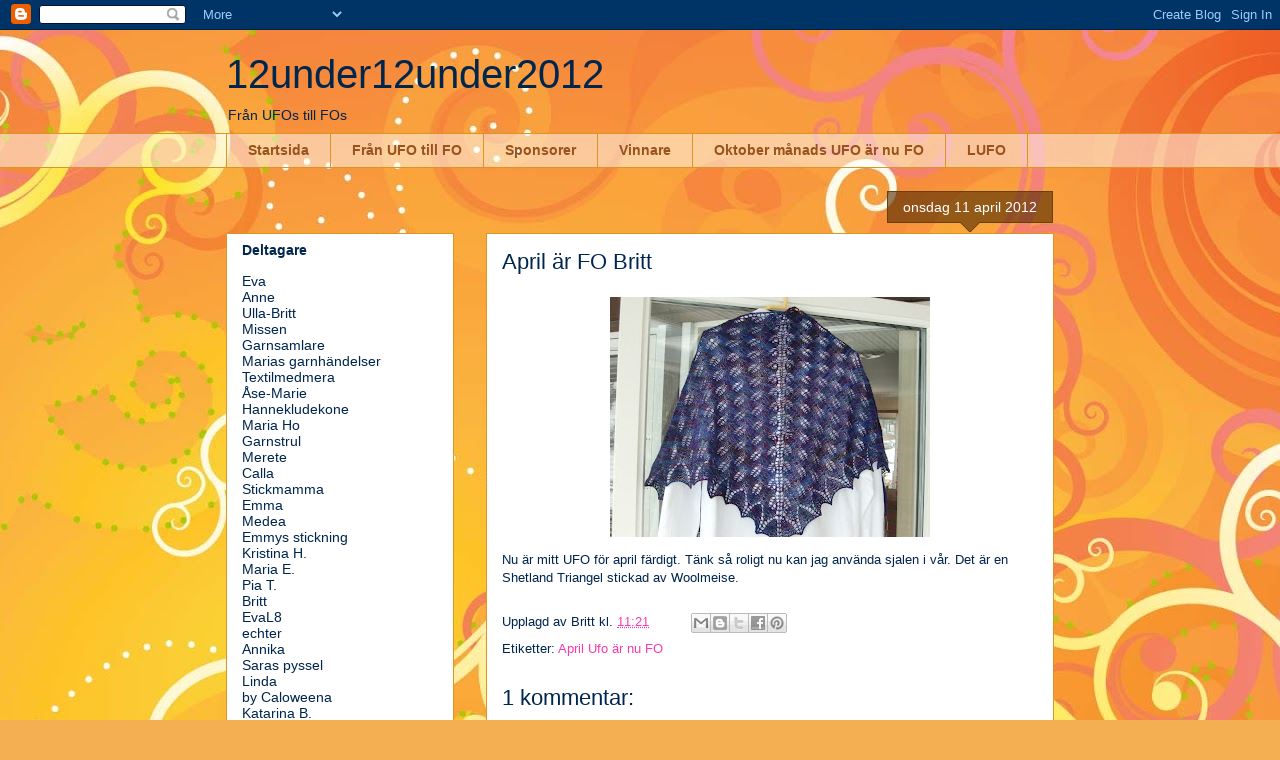

--- FILE ---
content_type: text/html; charset=UTF-8
request_url: https://12under12under2012.blogspot.com/2012/04/april-ar-fo-britt.html
body_size: 11826
content:
<!DOCTYPE html>
<html class='v2' dir='ltr' lang='sv'>
<head>
<link href='https://www.blogger.com/static/v1/widgets/4128112664-css_bundle_v2.css' rel='stylesheet' type='text/css'/>
<meta content='width=1100' name='viewport'/>
<meta content='text/html; charset=UTF-8' http-equiv='Content-Type'/>
<meta content='blogger' name='generator'/>
<link href='https://12under12under2012.blogspot.com/favicon.ico' rel='icon' type='image/x-icon'/>
<link href='http://12under12under2012.blogspot.com/2012/04/april-ar-fo-britt.html' rel='canonical'/>
<link rel="alternate" type="application/atom+xml" title="12under12under2012 - Atom" href="https://12under12under2012.blogspot.com/feeds/posts/default" />
<link rel="alternate" type="application/rss+xml" title="12under12under2012 - RSS" href="https://12under12under2012.blogspot.com/feeds/posts/default?alt=rss" />
<link rel="service.post" type="application/atom+xml" title="12under12under2012 - Atom" href="https://www.blogger.com/feeds/8497461060549430491/posts/default" />

<link rel="alternate" type="application/atom+xml" title="12under12under2012 - Atom" href="https://12under12under2012.blogspot.com/feeds/1244582816691382108/comments/default" />
<!--Can't find substitution for tag [blog.ieCssRetrofitLinks]-->
<link href='https://blogger.googleusercontent.com/img/b/R29vZ2xl/AVvXsEio9Dz59nU02HnVMC8_3dUa9drUbz42L4ulnditGIBHyZY10I4IsNH5CnisOWU6wsMLkdFjTid-hnrWTd508KW_dU8K2KCtxfpii4S47wb3rQRX-g9gs5zeN9DaP1-Kr9K4BlcDY2rsHn0/s320/Shetland+triangel+sjal+1.jpg' rel='image_src'/>
<meta content='http://12under12under2012.blogspot.com/2012/04/april-ar-fo-britt.html' property='og:url'/>
<meta content='April är FO Britt' property='og:title'/>
<meta content='Nu är mitt UFO för april färdigt. Tänk så roligt nu kan jag använda sjalen i vår. Det är en Shetland Triangel stickad av Woolmeise.' property='og:description'/>
<meta content='https://blogger.googleusercontent.com/img/b/R29vZ2xl/AVvXsEio9Dz59nU02HnVMC8_3dUa9drUbz42L4ulnditGIBHyZY10I4IsNH5CnisOWU6wsMLkdFjTid-hnrWTd508KW_dU8K2KCtxfpii4S47wb3rQRX-g9gs5zeN9DaP1-Kr9K4BlcDY2rsHn0/w1200-h630-p-k-no-nu/Shetland+triangel+sjal+1.jpg' property='og:image'/>
<title>12under12under2012: April är FO Britt</title>
<style id='page-skin-1' type='text/css'><!--
/*
-----------------------------------------------
Blogger Template Style
Name:     Awesome Inc.
Designer: Tina Chen
URL:      tinachen.org
----------------------------------------------- */
/* Content
----------------------------------------------- */
body {
font: normal normal 13px Arial, Tahoma, Helvetica, FreeSans, sans-serif;
color: #00264e;
background: #f4af52 url(//themes.googleusercontent.com/image?id=1jBzZZhWmESbxpWuz4_KYI1iPRIJPfZVbhagMxWcJWDsBoLRejCvAeTWImo0USEiGpD5G) repeat fixed top center /* Credit: molotovcoketail (http://www.istockphoto.com/googleimages.php?id=1794602&amp;platform=blogger) */;
}
html body .content-outer {
min-width: 0;
max-width: 100%;
width: 100%;
}
a:link {
text-decoration: none;
color: #f73dad;
}
a:visited {
text-decoration: none;
color: #b5653b;
}
a:hover {
text-decoration: underline;
color: #f48d1d;
}
.body-fauxcolumn-outer .cap-top {
position: absolute;
z-index: 1;
height: 276px;
width: 100%;
background: transparent none repeat-x scroll top left;
_background-image: none;
}
/* Columns
----------------------------------------------- */
.content-inner {
padding: 0;
}
.header-inner .section {
margin: 0 16px;
}
.tabs-inner .section {
margin: 0 16px;
}
.main-inner {
padding-top: 65px;
}
.main-inner .column-center-inner,
.main-inner .column-left-inner,
.main-inner .column-right-inner {
padding: 0 5px;
}
*+html body .main-inner .column-center-inner {
margin-top: -65px;
}
#layout .main-inner .column-center-inner {
margin-top: 0;
}
/* Header
----------------------------------------------- */
.header-outer {
margin: 0 0 0 0;
background: transparent none repeat scroll 0 0;
}
.Header h1 {
font: normal normal 40px Arial, Tahoma, Helvetica, FreeSans, sans-serif;
color: #00264e;
text-shadow: 0 0 -1px #000000;
}
.Header h1 a {
color: #00264e;
}
.Header .description {
font: normal normal 14px Arial, Tahoma, Helvetica, FreeSans, sans-serif;
color: #00264e;
}
.header-inner .Header .titlewrapper,
.header-inner .Header .descriptionwrapper {
padding-left: 0;
padding-right: 0;
margin-bottom: 0;
}
.header-inner .Header .titlewrapper {
padding-top: 22px;
}
/* Tabs
----------------------------------------------- */
.tabs-outer {
overflow: hidden;
position: relative;
background: transparent url(//www.blogblog.com/1kt/awesomeinc/tabs_gradient_groovy.png) repeat scroll 0 0;
}
#layout .tabs-outer {
overflow: visible;
}
.tabs-cap-top, .tabs-cap-bottom {
position: absolute;
width: 100%;
border-top: 1px solid #dc9522;
}
.tabs-cap-bottom {
bottom: 0;
}
.tabs-inner .widget li a {
display: inline-block;
margin: 0;
padding: .6em 1.5em;
font: normal bold 14px Arial, Tahoma, Helvetica, FreeSans, sans-serif;
color: #99531e;
border-top: 1px solid #dc9522;
border-bottom: 1px solid #dc9522;
border-left: 1px solid #dc9522;
height: 16px;
line-height: 16px;
}
.tabs-inner .widget li:last-child a {
border-right: 1px solid #dc9522;
}
.tabs-inner .widget li.selected a, .tabs-inner .widget li a:hover {
background: #ffeedd url(//www.blogblog.com/1kt/awesomeinc/tabs_gradient_groovy.png) repeat-x scroll 0 -100px;
color: #3c1f00;
}
/* Headings
----------------------------------------------- */
h2 {
font: normal bold 14px Arial, Tahoma, Helvetica, FreeSans, sans-serif;
color: #00264e;
}
/* Widgets
----------------------------------------------- */
.main-inner .section {
margin: 0 27px;
padding: 0;
}
.main-inner .column-left-outer,
.main-inner .column-right-outer {
margin-top: 0;
}
#layout .main-inner .column-left-outer,
#layout .main-inner .column-right-outer {
margin-top: 0;
}
.main-inner .column-left-inner,
.main-inner .column-right-inner {
background: transparent none repeat 0 0;
-moz-box-shadow: 0 0 0 rgba(0, 0, 0, .2);
-webkit-box-shadow: 0 0 0 rgba(0, 0, 0, .2);
-goog-ms-box-shadow: 0 0 0 rgba(0, 0, 0, .2);
box-shadow: 0 0 0 rgba(0, 0, 0, .2);
-moz-border-radius: 0;
-webkit-border-radius: 0;
-goog-ms-border-radius: 0;
border-radius: 0;
}
#layout .main-inner .column-left-inner,
#layout .main-inner .column-right-inner {
margin-top: 0;
}
.sidebar .widget {
font: normal normal 14px Arial, Tahoma, Helvetica, FreeSans, sans-serif;
color: #00264e;
}
.sidebar .widget a:link {
color: #f73dad;
}
.sidebar .widget a:visited {
color: #b5653b;
}
.sidebar .widget a:hover {
color: #f48d1d;
}
.sidebar .widget h2 {
text-shadow: 0 0 -1px #000000;
}
.main-inner .widget {
background-color: #ffffff;
border: 1px solid #dc9522;
padding: 0 15px 15px;
margin: 20px -16px;
-moz-box-shadow: 0 0 0 rgba(0, 0, 0, .2);
-webkit-box-shadow: 0 0 0 rgba(0, 0, 0, .2);
-goog-ms-box-shadow: 0 0 0 rgba(0, 0, 0, .2);
box-shadow: 0 0 0 rgba(0, 0, 0, .2);
-moz-border-radius: 0;
-webkit-border-radius: 0;
-goog-ms-border-radius: 0;
border-radius: 0;
}
.main-inner .widget h2 {
margin: 0 -0;
padding: .6em 0 .5em;
border-bottom: 1px solid transparent;
}
.footer-inner .widget h2 {
padding: 0 0 .4em;
border-bottom: 1px solid transparent;
}
.main-inner .widget h2 + div, .footer-inner .widget h2 + div {
border-top: 0 solid #dc9522;
padding-top: 0;
}
.main-inner .widget .widget-content {
margin: 0 -0;
padding: 7px 0 0;
}
.main-inner .widget ul, .main-inner .widget #ArchiveList ul.flat {
margin: -0 -15px 0;
padding: 0;
list-style: none;
}
.main-inner .widget #ArchiveList {
margin: -0 0 0;
}
.main-inner .widget ul li, .main-inner .widget #ArchiveList ul.flat li {
padding: .5em 15px;
text-indent: 0;
color: #666666;
border-top: 0 solid #dc9522;
border-bottom: 1px solid transparent;
}
.main-inner .widget #ArchiveList ul li {
padding-top: .25em;
padding-bottom: .25em;
}
.main-inner .widget ul li:first-child, .main-inner .widget #ArchiveList ul.flat li:first-child {
border-top: none;
}
.main-inner .widget ul li:last-child, .main-inner .widget #ArchiveList ul.flat li:last-child {
border-bottom: none;
}
.post-body {
position: relative;
}
.main-inner .widget .post-body ul {
padding: 0 2.5em;
margin: .5em 0;
list-style: disc;
}
.main-inner .widget .post-body ul li {
padding: 0.25em 0;
margin-bottom: .25em;
color: #00264e;
border: none;
}
.footer-inner .widget ul {
padding: 0;
list-style: none;
}
.widget .zippy {
color: #666666;
}
/* Posts
----------------------------------------------- */
body .main-inner .Blog {
padding: 0;
margin-bottom: 1em;
background-color: transparent;
border: none;
-moz-box-shadow: 0 0 0 rgba(0, 0, 0, 0);
-webkit-box-shadow: 0 0 0 rgba(0, 0, 0, 0);
-goog-ms-box-shadow: 0 0 0 rgba(0, 0, 0, 0);
box-shadow: 0 0 0 rgba(0, 0, 0, 0);
}
.main-inner .section:last-child .Blog:last-child {
padding: 0;
margin-bottom: 1em;
}
.main-inner .widget h2.date-header {
margin: 0 -15px 1px;
padding: 0 0 10px 0;
font: normal normal 14px Arial, Tahoma, Helvetica, FreeSans, sans-serif;
color: #ffffff;
background: transparent url(//www.blogblog.com/1kt/awesomeinc/date_background_groovy.png) repeat-x scroll bottom center;
border-top: 1px solid #664400;
border-bottom: 1px solid transparent;
-moz-border-radius-topleft: 0;
-moz-border-radius-topright: 0;
-webkit-border-top-left-radius: 0;
-webkit-border-top-right-radius: 0;
border-top-left-radius: 0;
border-top-right-radius: 0;
position: absolute;
bottom: 100%;
right: 15px;
text-shadow: 0 0 -1px #000000;
}
.main-inner .widget h2.date-header span {
font: normal normal 14px Arial, Tahoma, Helvetica, FreeSans, sans-serif;
display: block;
padding: .5em 15px;
border-left: 1px solid #664400;
border-right: 1px solid #664400;
}
.date-outer {
position: relative;
margin: 65px 0 20px;
padding: 0 15px;
background-color: #ffffff;
border: 1px solid #dc9522;
-moz-box-shadow: 0 0 0 rgba(0, 0, 0, .2);
-webkit-box-shadow: 0 0 0 rgba(0, 0, 0, .2);
-goog-ms-box-shadow: 0 0 0 rgba(0, 0, 0, .2);
box-shadow: 0 0 0 rgba(0, 0, 0, .2);
-moz-border-radius: 0;
-webkit-border-radius: 0;
-goog-ms-border-radius: 0;
border-radius: 0;
}
.date-outer:first-child {
margin-top: 0;
}
.date-outer:last-child {
margin-bottom: 20px;
-moz-border-radius-bottomleft: 0;
-moz-border-radius-bottomright: 0;
-webkit-border-bottom-left-radius: 0;
-webkit-border-bottom-right-radius: 0;
-goog-ms-border-bottom-left-radius: 0;
-goog-ms-border-bottom-right-radius: 0;
border-bottom-left-radius: 0;
border-bottom-right-radius: 0;
}
.date-posts {
margin: 0 -0;
padding: 0 0;
clear: both;
}
.post-outer, .inline-ad {
border-top: 1px solid #dc9522;
margin: 0 -0;
padding: 15px 0;
}
.post-outer {
padding-bottom: 10px;
}
.post-outer:first-child {
padding-top: 15px;
border-top: none;
}
.post-outer:last-child, .inline-ad:last-child {
border-bottom: none;
}
.post-body {
position: relative;
}
.post-body img {
padding: 8px;
background: transparent;
border: 1px solid transparent;
-moz-box-shadow: 0 0 0 rgba(0, 0, 0, .2);
-webkit-box-shadow: 0 0 0 rgba(0, 0, 0, .2);
box-shadow: 0 0 0 rgba(0, 0, 0, .2);
-moz-border-radius: 0;
-webkit-border-radius: 0;
border-radius: 0;
}
h3.post-title, h4 {
font: normal normal 22px Arial, Tahoma, Helvetica, FreeSans, sans-serif;
color: #00264e;
}
h3.post-title a {
font: normal normal 22px Arial, Tahoma, Helvetica, FreeSans, sans-serif;
color: #00264e;
}
h3.post-title a:hover {
color: #f48d1d;
text-decoration: underline;
}
.post-header {
margin: 0 0 1em;
}
.post-body {
line-height: 1.4;
}
.post-outer h2 {
color: #00264e;
}
.post-footer {
margin: 1.5em 0 0;
}
#blog-pager {
padding: 15px;
font-size: 120%;
background-color: #ffffff;
border: 1px solid #dc9522;
-moz-box-shadow: 0 0 0 rgba(0, 0, 0, .2);
-webkit-box-shadow: 0 0 0 rgba(0, 0, 0, .2);
-goog-ms-box-shadow: 0 0 0 rgba(0, 0, 0, .2);
box-shadow: 0 0 0 rgba(0, 0, 0, .2);
-moz-border-radius: 0;
-webkit-border-radius: 0;
-goog-ms-border-radius: 0;
border-radius: 0;
-moz-border-radius-topleft: 0;
-moz-border-radius-topright: 0;
-webkit-border-top-left-radius: 0;
-webkit-border-top-right-radius: 0;
-goog-ms-border-top-left-radius: 0;
-goog-ms-border-top-right-radius: 0;
border-top-left-radius: 0;
border-top-right-radius-topright: 0;
margin-top: 1em;
}
.blog-feeds, .post-feeds {
margin: 1em 0;
text-align: center;
color: #00264e;
}
.blog-feeds a, .post-feeds a {
color: #ffffff;
}
.blog-feeds a:visited, .post-feeds a:visited {
color: #ffffff;
}
.blog-feeds a:hover, .post-feeds a:hover {
color: #ffffff;
}
.post-outer .comments {
margin-top: 2em;
}
/* Comments
----------------------------------------------- */
.comments .comments-content .icon.blog-author {
background-repeat: no-repeat;
background-image: url([data-uri]);
}
.comments .comments-content .loadmore a {
border-top: 1px solid #dc9522;
border-bottom: 1px solid #dc9522;
}
.comments .continue {
border-top: 2px solid #dc9522;
}
/* Footer
----------------------------------------------- */
.footer-outer {
margin: -0 0 -1px;
padding: 0 0 0;
color: #00264e;
overflow: hidden;
}
.footer-fauxborder-left {
border-top: 1px solid #dc9522;
background: #ffffff none repeat scroll 0 0;
-moz-box-shadow: 0 0 0 rgba(0, 0, 0, .2);
-webkit-box-shadow: 0 0 0 rgba(0, 0, 0, .2);
-goog-ms-box-shadow: 0 0 0 rgba(0, 0, 0, .2);
box-shadow: 0 0 0 rgba(0, 0, 0, .2);
margin: 0 -0;
}
/* Mobile
----------------------------------------------- */
body.mobile {
background-size: 100% auto;
}
.mobile .body-fauxcolumn-outer {
background: transparent none repeat scroll top left;
}
*+html body.mobile .main-inner .column-center-inner {
margin-top: 0;
}
.mobile .main-inner .widget {
padding: 0 0 15px;
}
.mobile .main-inner .widget h2 + div,
.mobile .footer-inner .widget h2 + div {
border-top: none;
padding-top: 0;
}
.mobile .footer-inner .widget h2 {
padding: 0.5em 0;
border-bottom: none;
}
.mobile .main-inner .widget .widget-content {
margin: 0;
padding: 7px 0 0;
}
.mobile .main-inner .widget ul,
.mobile .main-inner .widget #ArchiveList ul.flat {
margin: 0 -15px 0;
}
.mobile .main-inner .widget h2.date-header {
right: 0;
}
.mobile .date-header span {
padding: 0.4em 0;
}
.mobile .date-outer:first-child {
margin-bottom: 0;
border: 1px solid #dc9522;
-moz-border-radius-topleft: 0;
-moz-border-radius-topright: 0;
-webkit-border-top-left-radius: 0;
-webkit-border-top-right-radius: 0;
-goog-ms-border-top-left-radius: 0;
-goog-ms-border-top-right-radius: 0;
border-top-left-radius: 0;
border-top-right-radius: 0;
}
.mobile .date-outer {
border-color: #dc9522;
border-width: 0 1px 1px;
}
.mobile .date-outer:last-child {
margin-bottom: 0;
}
.mobile .main-inner {
padding: 0;
}
.mobile .header-inner .section {
margin: 0;
}
.mobile .post-outer, .mobile .inline-ad {
padding: 5px 0;
}
.mobile .tabs-inner .section {
margin: 0 10px;
}
.mobile .main-inner .widget h2 {
margin: 0;
padding: 0;
}
.mobile .main-inner .widget h2.date-header span {
padding: 0;
}
.mobile .main-inner .widget .widget-content {
margin: 0;
padding: 7px 0 0;
}
.mobile #blog-pager {
border: 1px solid transparent;
background: #ffffff none repeat scroll 0 0;
}
.mobile .main-inner .column-left-inner,
.mobile .main-inner .column-right-inner {
background: transparent none repeat 0 0;
-moz-box-shadow: none;
-webkit-box-shadow: none;
-goog-ms-box-shadow: none;
box-shadow: none;
}
.mobile .date-posts {
margin: 0;
padding: 0;
}
.mobile .footer-fauxborder-left {
margin: 0;
border-top: inherit;
}
.mobile .main-inner .section:last-child .Blog:last-child {
margin-bottom: 0;
}
.mobile-index-contents {
color: #00264e;
}
.mobile .mobile-link-button {
background: #f73dad url(//www.blogblog.com/1kt/awesomeinc/tabs_gradient_groovy.png) repeat scroll 0 0;
}
.mobile-link-button a:link, .mobile-link-button a:visited {
color: #4e2800;
}
.mobile .tabs-inner .PageList .widget-content {
background: transparent;
border-top: 1px solid;
border-color: #dc9522;
color: #99531e;
}
.mobile .tabs-inner .PageList .widget-content .pagelist-arrow {
border-left: 1px solid #dc9522;
}

--></style>
<style id='template-skin-1' type='text/css'><!--
body {
min-width: 860px;
}
.content-outer, .content-fauxcolumn-outer, .region-inner {
min-width: 860px;
max-width: 860px;
_width: 860px;
}
.main-inner .columns {
padding-left: 260px;
padding-right: 0px;
}
.main-inner .fauxcolumn-center-outer {
left: 260px;
right: 0px;
/* IE6 does not respect left and right together */
_width: expression(this.parentNode.offsetWidth -
parseInt("260px") -
parseInt("0px") + 'px');
}
.main-inner .fauxcolumn-left-outer {
width: 260px;
}
.main-inner .fauxcolumn-right-outer {
width: 0px;
}
.main-inner .column-left-outer {
width: 260px;
right: 100%;
margin-left: -260px;
}
.main-inner .column-right-outer {
width: 0px;
margin-right: -0px;
}
#layout {
min-width: 0;
}
#layout .content-outer {
min-width: 0;
width: 800px;
}
#layout .region-inner {
min-width: 0;
width: auto;
}
body#layout div.add_widget {
padding: 8px;
}
body#layout div.add_widget a {
margin-left: 32px;
}
--></style>
<style>
    body {background-image:url(\/\/themes.googleusercontent.com\/image?id=1jBzZZhWmESbxpWuz4_KYI1iPRIJPfZVbhagMxWcJWDsBoLRejCvAeTWImo0USEiGpD5G);}
    
@media (max-width: 200px) { body {background-image:url(\/\/themes.googleusercontent.com\/image?id=1jBzZZhWmESbxpWuz4_KYI1iPRIJPfZVbhagMxWcJWDsBoLRejCvAeTWImo0USEiGpD5G&options=w200);}}
@media (max-width: 400px) and (min-width: 201px) { body {background-image:url(\/\/themes.googleusercontent.com\/image?id=1jBzZZhWmESbxpWuz4_KYI1iPRIJPfZVbhagMxWcJWDsBoLRejCvAeTWImo0USEiGpD5G&options=w400);}}
@media (max-width: 800px) and (min-width: 401px) { body {background-image:url(\/\/themes.googleusercontent.com\/image?id=1jBzZZhWmESbxpWuz4_KYI1iPRIJPfZVbhagMxWcJWDsBoLRejCvAeTWImo0USEiGpD5G&options=w800);}}
@media (max-width: 1200px) and (min-width: 801px) { body {background-image:url(\/\/themes.googleusercontent.com\/image?id=1jBzZZhWmESbxpWuz4_KYI1iPRIJPfZVbhagMxWcJWDsBoLRejCvAeTWImo0USEiGpD5G&options=w1200);}}
/* Last tag covers anything over one higher than the previous max-size cap. */
@media (min-width: 1201px) { body {background-image:url(\/\/themes.googleusercontent.com\/image?id=1jBzZZhWmESbxpWuz4_KYI1iPRIJPfZVbhagMxWcJWDsBoLRejCvAeTWImo0USEiGpD5G&options=w1600);}}
  </style>
<link href='https://www.blogger.com/dyn-css/authorization.css?targetBlogID=8497461060549430491&amp;zx=ea7665f8-fa16-4b3a-9ce5-43cfafa6b3ed' media='none' onload='if(media!=&#39;all&#39;)media=&#39;all&#39;' rel='stylesheet'/><noscript><link href='https://www.blogger.com/dyn-css/authorization.css?targetBlogID=8497461060549430491&amp;zx=ea7665f8-fa16-4b3a-9ce5-43cfafa6b3ed' rel='stylesheet'/></noscript>
<meta name='google-adsense-platform-account' content='ca-host-pub-1556223355139109'/>
<meta name='google-adsense-platform-domain' content='blogspot.com'/>

</head>
<body class='loading variant-groovy'>
<div class='navbar section' id='navbar' name='Navbar'><div class='widget Navbar' data-version='1' id='Navbar1'><script type="text/javascript">
    function setAttributeOnload(object, attribute, val) {
      if(window.addEventListener) {
        window.addEventListener('load',
          function(){ object[attribute] = val; }, false);
      } else {
        window.attachEvent('onload', function(){ object[attribute] = val; });
      }
    }
  </script>
<div id="navbar-iframe-container"></div>
<script type="text/javascript" src="https://apis.google.com/js/platform.js"></script>
<script type="text/javascript">
      gapi.load("gapi.iframes:gapi.iframes.style.bubble", function() {
        if (gapi.iframes && gapi.iframes.getContext) {
          gapi.iframes.getContext().openChild({
              url: 'https://www.blogger.com/navbar/8497461060549430491?po\x3d1244582816691382108\x26origin\x3dhttps://12under12under2012.blogspot.com',
              where: document.getElementById("navbar-iframe-container"),
              id: "navbar-iframe"
          });
        }
      });
    </script><script type="text/javascript">
(function() {
var script = document.createElement('script');
script.type = 'text/javascript';
script.src = '//pagead2.googlesyndication.com/pagead/js/google_top_exp.js';
var head = document.getElementsByTagName('head')[0];
if (head) {
head.appendChild(script);
}})();
</script>
</div></div>
<div class='body-fauxcolumns'>
<div class='fauxcolumn-outer body-fauxcolumn-outer'>
<div class='cap-top'>
<div class='cap-left'></div>
<div class='cap-right'></div>
</div>
<div class='fauxborder-left'>
<div class='fauxborder-right'></div>
<div class='fauxcolumn-inner'>
</div>
</div>
<div class='cap-bottom'>
<div class='cap-left'></div>
<div class='cap-right'></div>
</div>
</div>
</div>
<div class='content'>
<div class='content-fauxcolumns'>
<div class='fauxcolumn-outer content-fauxcolumn-outer'>
<div class='cap-top'>
<div class='cap-left'></div>
<div class='cap-right'></div>
</div>
<div class='fauxborder-left'>
<div class='fauxborder-right'></div>
<div class='fauxcolumn-inner'>
</div>
</div>
<div class='cap-bottom'>
<div class='cap-left'></div>
<div class='cap-right'></div>
</div>
</div>
</div>
<div class='content-outer'>
<div class='content-cap-top cap-top'>
<div class='cap-left'></div>
<div class='cap-right'></div>
</div>
<div class='fauxborder-left content-fauxborder-left'>
<div class='fauxborder-right content-fauxborder-right'></div>
<div class='content-inner'>
<header>
<div class='header-outer'>
<div class='header-cap-top cap-top'>
<div class='cap-left'></div>
<div class='cap-right'></div>
</div>
<div class='fauxborder-left header-fauxborder-left'>
<div class='fauxborder-right header-fauxborder-right'></div>
<div class='region-inner header-inner'>
<div class='header section' id='header' name='Rubrik'><div class='widget Header' data-version='1' id='Header1'>
<div id='header-inner'>
<div class='titlewrapper'>
<h1 class='title'>
<a href='https://12under12under2012.blogspot.com/'>
12under12under2012
</a>
</h1>
</div>
<div class='descriptionwrapper'>
<p class='description'><span>Från UFOs till FOs</span></p>
</div>
</div>
</div></div>
</div>
</div>
<div class='header-cap-bottom cap-bottom'>
<div class='cap-left'></div>
<div class='cap-right'></div>
</div>
</div>
</header>
<div class='tabs-outer'>
<div class='tabs-cap-top cap-top'>
<div class='cap-left'></div>
<div class='cap-right'></div>
</div>
<div class='fauxborder-left tabs-fauxborder-left'>
<div class='fauxborder-right tabs-fauxborder-right'></div>
<div class='region-inner tabs-inner'>
<div class='tabs section' id='crosscol' name='Alla kolumner'><div class='widget PageList' data-version='1' id='PageList1'>
<h2>Sidor</h2>
<div class='widget-content'>
<ul>
<li>
<a href='https://12under12under2012.blogspot.com/'>Startsida</a>
</li>
<li>
<a href='https://12under12under2012.blogspot.com/p/fran-ufo-till-fo.html'>Från UFO till FO</a>
</li>
<li>
<a href='https://12under12under2012.blogspot.com/p/sponsorer.html'>Sponsorer</a>
</li>
<li>
<a href='https://12under12under2012.blogspot.com/p/vinnare.html'>Vinnare</a>
</li>
<li>
<a href='https://12under12under2012.blogspot.com/p/september-manads-ufo-ar-nu-fo.html'>Oktober månads UFO är nu FO</a>
</li>
<li>
<a href='https://12under12under2012.blogspot.com/p/lufo.html'>LUFO</a>
</li>
</ul>
<div class='clear'></div>
</div>
</div></div>
<div class='tabs no-items section' id='crosscol-overflow' name='Cross-Column 2'></div>
</div>
</div>
<div class='tabs-cap-bottom cap-bottom'>
<div class='cap-left'></div>
<div class='cap-right'></div>
</div>
</div>
<div class='main-outer'>
<div class='main-cap-top cap-top'>
<div class='cap-left'></div>
<div class='cap-right'></div>
</div>
<div class='fauxborder-left main-fauxborder-left'>
<div class='fauxborder-right main-fauxborder-right'></div>
<div class='region-inner main-inner'>
<div class='columns fauxcolumns'>
<div class='fauxcolumn-outer fauxcolumn-center-outer'>
<div class='cap-top'>
<div class='cap-left'></div>
<div class='cap-right'></div>
</div>
<div class='fauxborder-left'>
<div class='fauxborder-right'></div>
<div class='fauxcolumn-inner'>
</div>
</div>
<div class='cap-bottom'>
<div class='cap-left'></div>
<div class='cap-right'></div>
</div>
</div>
<div class='fauxcolumn-outer fauxcolumn-left-outer'>
<div class='cap-top'>
<div class='cap-left'></div>
<div class='cap-right'></div>
</div>
<div class='fauxborder-left'>
<div class='fauxborder-right'></div>
<div class='fauxcolumn-inner'>
</div>
</div>
<div class='cap-bottom'>
<div class='cap-left'></div>
<div class='cap-right'></div>
</div>
</div>
<div class='fauxcolumn-outer fauxcolumn-right-outer'>
<div class='cap-top'>
<div class='cap-left'></div>
<div class='cap-right'></div>
</div>
<div class='fauxborder-left'>
<div class='fauxborder-right'></div>
<div class='fauxcolumn-inner'>
</div>
</div>
<div class='cap-bottom'>
<div class='cap-left'></div>
<div class='cap-right'></div>
</div>
</div>
<!-- corrects IE6 width calculation -->
<div class='columns-inner'>
<div class='column-center-outer'>
<div class='column-center-inner'>
<div class='main section' id='main' name='Huvudsektion'><div class='widget Blog' data-version='1' id='Blog1'>
<div class='blog-posts hfeed'>

          <div class="date-outer">
        
<h2 class='date-header'><span>onsdag 11 april 2012</span></h2>

          <div class="date-posts">
        
<div class='post-outer'>
<div class='post hentry uncustomized-post-template' itemprop='blogPost' itemscope='itemscope' itemtype='http://schema.org/BlogPosting'>
<meta content='https://blogger.googleusercontent.com/img/b/R29vZ2xl/AVvXsEio9Dz59nU02HnVMC8_3dUa9drUbz42L4ulnditGIBHyZY10I4IsNH5CnisOWU6wsMLkdFjTid-hnrWTd508KW_dU8K2KCtxfpii4S47wb3rQRX-g9gs5zeN9DaP1-Kr9K4BlcDY2rsHn0/s320/Shetland+triangel+sjal+1.jpg' itemprop='image_url'/>
<meta content='8497461060549430491' itemprop='blogId'/>
<meta content='1244582816691382108' itemprop='postId'/>
<a name='1244582816691382108'></a>
<h3 class='post-title entry-title' itemprop='name'>
April är FO Britt
</h3>
<div class='post-header'>
<div class='post-header-line-1'></div>
</div>
<div class='post-body entry-content' id='post-body-1244582816691382108' itemprop='description articleBody'>
<div class="separator" style="clear: both; text-align: center;"><a href="https://blogger.googleusercontent.com/img/b/R29vZ2xl/AVvXsEio9Dz59nU02HnVMC8_3dUa9drUbz42L4ulnditGIBHyZY10I4IsNH5CnisOWU6wsMLkdFjTid-hnrWTd508KW_dU8K2KCtxfpii4S47wb3rQRX-g9gs5zeN9DaP1-Kr9K4BlcDY2rsHn0/s1600/Shetland+triangel+sjal+1.jpg" imageanchor="1" style="margin-left: 1em; margin-right: 1em;"><img border="0" height="240" src="https://blogger.googleusercontent.com/img/b/R29vZ2xl/AVvXsEio9Dz59nU02HnVMC8_3dUa9drUbz42L4ulnditGIBHyZY10I4IsNH5CnisOWU6wsMLkdFjTid-hnrWTd508KW_dU8K2KCtxfpii4S47wb3rQRX-g9gs5zeN9DaP1-Kr9K4BlcDY2rsHn0/s320/Shetland+triangel+sjal+1.jpg" width="320" /></a></div>Nu är mitt UFO för april färdigt. Tänk så roligt nu kan jag använda sjalen i vår. Det är en Shetland Triangel stickad av Woolmeise.
<div style='clear: both;'></div>
</div>
<div class='post-footer'>
<div class='post-footer-line post-footer-line-1'>
<span class='post-author vcard'>
Upplagd av
<span class='fn' itemprop='author' itemscope='itemscope' itemtype='http://schema.org/Person'>
<span itemprop='name'>Britt</span>
</span>
</span>
<span class='post-timestamp'>
kl.
<meta content='http://12under12under2012.blogspot.com/2012/04/april-ar-fo-britt.html' itemprop='url'/>
<a class='timestamp-link' href='https://12under12under2012.blogspot.com/2012/04/april-ar-fo-britt.html' rel='bookmark' title='permanent link'><abbr class='published' itemprop='datePublished' title='2012-04-11T11:21:00+02:00'>11:21</abbr></a>
</span>
<span class='post-comment-link'>
</span>
<span class='post-icons'>
<span class='item-control blog-admin pid-1033394377'>
<a href='https://www.blogger.com/post-edit.g?blogID=8497461060549430491&postID=1244582816691382108&from=pencil' title='Redigera inlägg'>
<img alt='' class='icon-action' height='18' src='https://resources.blogblog.com/img/icon18_edit_allbkg.gif' width='18'/>
</a>
</span>
</span>
<div class='post-share-buttons goog-inline-block'>
<a class='goog-inline-block share-button sb-email' href='https://www.blogger.com/share-post.g?blogID=8497461060549430491&postID=1244582816691382108&target=email' target='_blank' title='Skicka med e-post'><span class='share-button-link-text'>Skicka med e-post</span></a><a class='goog-inline-block share-button sb-blog' href='https://www.blogger.com/share-post.g?blogID=8497461060549430491&postID=1244582816691382108&target=blog' onclick='window.open(this.href, "_blank", "height=270,width=475"); return false;' target='_blank' title='BlogThis!'><span class='share-button-link-text'>BlogThis!</span></a><a class='goog-inline-block share-button sb-twitter' href='https://www.blogger.com/share-post.g?blogID=8497461060549430491&postID=1244582816691382108&target=twitter' target='_blank' title='Dela på X'><span class='share-button-link-text'>Dela på X</span></a><a class='goog-inline-block share-button sb-facebook' href='https://www.blogger.com/share-post.g?blogID=8497461060549430491&postID=1244582816691382108&target=facebook' onclick='window.open(this.href, "_blank", "height=430,width=640"); return false;' target='_blank' title='Dela på Facebook'><span class='share-button-link-text'>Dela på Facebook</span></a><a class='goog-inline-block share-button sb-pinterest' href='https://www.blogger.com/share-post.g?blogID=8497461060549430491&postID=1244582816691382108&target=pinterest' target='_blank' title='Dela på Pinterest'><span class='share-button-link-text'>Dela på Pinterest</span></a>
</div>
</div>
<div class='post-footer-line post-footer-line-2'>
<span class='post-labels'>
Etiketter:
<a href='https://12under12under2012.blogspot.com/search/label/April%20Ufo%20%C3%A4r%20nu%20FO' rel='tag'>April Ufo är nu FO</a>
</span>
</div>
<div class='post-footer-line post-footer-line-3'>
<span class='post-location'>
</span>
</div>
</div>
</div>
<div class='comments' id='comments'>
<a name='comments'></a>
<h4>1 kommentar:</h4>
<div id='Blog1_comments-block-wrapper'>
<dl class='avatar-comment-indent' id='comments-block'>
<dt class='comment-author blog-author' id='c1360620633831754207'>
<a name='c1360620633831754207'></a>
<div class="avatar-image-container avatar-stock"><span dir="ltr"><a href="https://www.blogger.com/profile/04678243454603133742" target="" rel="nofollow" onclick="" class="avatar-hovercard" id="av-1360620633831754207-04678243454603133742"><img src="//www.blogger.com/img/blogger_logo_round_35.png" width="35" height="35" alt="" title="Ulla-Britt">

</a></span></div>
<a href='https://www.blogger.com/profile/04678243454603133742' rel='nofollow'>Ulla-Britt</a>
sa...
</dt>
<dd class='comment-body' id='Blog1_cmt-1360620633831754207'>
<p>
Jättefin.
</p>
</dd>
<dd class='comment-footer'>
<span class='comment-timestamp'>
<a href='https://12under12under2012.blogspot.com/2012/04/april-ar-fo-britt.html?showComment=1334497544327#c1360620633831754207' title='comment permalink'>
15 april 2012 kl. 15:45
</a>
<span class='item-control blog-admin pid-994665114'>
<a class='comment-delete' href='https://www.blogger.com/comment/delete/8497461060549430491/1360620633831754207' title='Ta bort kommentar'>
<img src='https://resources.blogblog.com/img/icon_delete13.gif'/>
</a>
</span>
</span>
</dd>
</dl>
</div>
<p class='comment-footer'>
<a href='https://www.blogger.com/comment/fullpage/post/8497461060549430491/1244582816691382108' onclick='javascript:window.open(this.href, "bloggerPopup", "toolbar=0,location=0,statusbar=1,menubar=0,scrollbars=yes,width=640,height=500"); return false;'>Skicka en kommentar</a>
</p>
</div>
</div>

        </div></div>
      
</div>
<div class='blog-pager' id='blog-pager'>
<span id='blog-pager-newer-link'>
<a class='blog-pager-newer-link' href='https://12under12under2012.blogspot.com/2012/04/april-fo_15.html' id='Blog1_blog-pager-newer-link' title='Senaste inlägg'>Senaste inlägg</a>
</span>
<span id='blog-pager-older-link'>
<a class='blog-pager-older-link' href='https://12under12under2012.blogspot.com/2012/04/april-fo.html' id='Blog1_blog-pager-older-link' title='Äldre inlägg'>Äldre inlägg</a>
</span>
<a class='home-link' href='https://12under12under2012.blogspot.com/'>Startsida</a>
</div>
<div class='clear'></div>
<div class='post-feeds'>
<div class='feed-links'>
Prenumerera på:
<a class='feed-link' href='https://12under12under2012.blogspot.com/feeds/1244582816691382108/comments/default' target='_blank' type='application/atom+xml'>Kommentarer till inlägget (Atom)</a>
</div>
</div>
</div></div>
</div>
</div>
<div class='column-left-outer'>
<div class='column-left-inner'>
<aside>
<div class='sidebar section' id='sidebar-left-1'><div class='widget Text' data-version='1' id='Text1'>
<h2 class='title'>Deltagare</h2>
<div class='widget-content'>
Eva<br/>Anne<br/>Ulla-Britt<br/>Missen<br/>Garnsamlare<br/>Marias garnhändelser<br/>Textilmedmera<br/>Åse-Marie<br/>Hannekludekone<br/>Maria Ho<br/>Garnstrul<br/>Merete<br/>Calla<br/>Stickmamma<br/>Emma<br/>Medea<br/>Emmys stickning<br/>Kristina H.<br/>Maria E.<br/>Pia T.<br/>Britt<br/>EvaL8<br/>echter<br/>Annika<br/>Saras pyssel<br/>Linda<br/>by Caloweena<br/>Katarina B.<br/>stickfia<br/>Tina<br/>Erika<br/>Anna<br/>Ditte<br/>Berit<br/>Cina<br/>Karin<br/>knittingAgnes<br/>Garneras<br/>Marias stickning och läsning<br/>Ingela<br/>Ylva<br/><br/>
</div>
<div class='clear'></div>
</div><div class='widget Stats' data-version='1' id='Stats1'>
<h2>Summa sidvisningar</h2>
<div class='widget-content'>
<div id='Stats1_content' style='display: none;'>
<span class='counter-wrapper graph-counter-wrapper' id='Stats1_totalCount'>
</span>
<div class='clear'></div>
</div>
</div>
</div><div class='widget BlogArchive' data-version='1' id='BlogArchive1'>
<h2>Bloggarkiv</h2>
<div class='widget-content'>
<div id='ArchiveList'>
<div id='BlogArchive1_ArchiveList'>
<ul class='hierarchy'>
<li class='archivedate collapsed'>
<a class='toggle' href='javascript:void(0)'>
<span class='zippy'>

        &#9658;&#160;
      
</span>
</a>
<a class='post-count-link' href='https://12under12under2012.blogspot.com/2013/'>
2013
</a>
<span class='post-count' dir='ltr'>(5)</span>
<ul class='hierarchy'>
<li class='archivedate collapsed'>
<a class='toggle' href='javascript:void(0)'>
<span class='zippy'>

        &#9658;&#160;
      
</span>
</a>
<a class='post-count-link' href='https://12under12under2012.blogspot.com/2013/01/'>
januari
</a>
<span class='post-count' dir='ltr'>(5)</span>
</li>
</ul>
</li>
</ul>
<ul class='hierarchy'>
<li class='archivedate expanded'>
<a class='toggle' href='javascript:void(0)'>
<span class='zippy toggle-open'>

        &#9660;&#160;
      
</span>
</a>
<a class='post-count-link' href='https://12under12under2012.blogspot.com/2012/'>
2012
</a>
<span class='post-count' dir='ltr'>(523)</span>
<ul class='hierarchy'>
<li class='archivedate collapsed'>
<a class='toggle' href='javascript:void(0)'>
<span class='zippy'>

        &#9658;&#160;
      
</span>
</a>
<a class='post-count-link' href='https://12under12under2012.blogspot.com/2012/12/'>
december
</a>
<span class='post-count' dir='ltr'>(27)</span>
</li>
</ul>
<ul class='hierarchy'>
<li class='archivedate collapsed'>
<a class='toggle' href='javascript:void(0)'>
<span class='zippy'>

        &#9658;&#160;
      
</span>
</a>
<a class='post-count-link' href='https://12under12under2012.blogspot.com/2012/11/'>
november
</a>
<span class='post-count' dir='ltr'>(19)</span>
</li>
</ul>
<ul class='hierarchy'>
<li class='archivedate collapsed'>
<a class='toggle' href='javascript:void(0)'>
<span class='zippy'>

        &#9658;&#160;
      
</span>
</a>
<a class='post-count-link' href='https://12under12under2012.blogspot.com/2012/10/'>
oktober
</a>
<span class='post-count' dir='ltr'>(26)</span>
</li>
</ul>
<ul class='hierarchy'>
<li class='archivedate collapsed'>
<a class='toggle' href='javascript:void(0)'>
<span class='zippy'>

        &#9658;&#160;
      
</span>
</a>
<a class='post-count-link' href='https://12under12under2012.blogspot.com/2012/09/'>
september
</a>
<span class='post-count' dir='ltr'>(19)</span>
</li>
</ul>
<ul class='hierarchy'>
<li class='archivedate collapsed'>
<a class='toggle' href='javascript:void(0)'>
<span class='zippy'>

        &#9658;&#160;
      
</span>
</a>
<a class='post-count-link' href='https://12under12under2012.blogspot.com/2012/08/'>
augusti
</a>
<span class='post-count' dir='ltr'>(37)</span>
</li>
</ul>
<ul class='hierarchy'>
<li class='archivedate collapsed'>
<a class='toggle' href='javascript:void(0)'>
<span class='zippy'>

        &#9658;&#160;
      
</span>
</a>
<a class='post-count-link' href='https://12under12under2012.blogspot.com/2012/07/'>
juli
</a>
<span class='post-count' dir='ltr'>(42)</span>
</li>
</ul>
<ul class='hierarchy'>
<li class='archivedate collapsed'>
<a class='toggle' href='javascript:void(0)'>
<span class='zippy'>

        &#9658;&#160;
      
</span>
</a>
<a class='post-count-link' href='https://12under12under2012.blogspot.com/2012/06/'>
juni
</a>
<span class='post-count' dir='ltr'>(34)</span>
</li>
</ul>
<ul class='hierarchy'>
<li class='archivedate collapsed'>
<a class='toggle' href='javascript:void(0)'>
<span class='zippy'>

        &#9658;&#160;
      
</span>
</a>
<a class='post-count-link' href='https://12under12under2012.blogspot.com/2012/05/'>
maj
</a>
<span class='post-count' dir='ltr'>(40)</span>
</li>
</ul>
<ul class='hierarchy'>
<li class='archivedate expanded'>
<a class='toggle' href='javascript:void(0)'>
<span class='zippy toggle-open'>

        &#9660;&#160;
      
</span>
</a>
<a class='post-count-link' href='https://12under12under2012.blogspot.com/2012/04/'>
april
</a>
<span class='post-count' dir='ltr'>(65)</span>
<ul class='posts'>
<li><a href='https://12under12under2012.blogspot.com/2012/04/gammalt-ufo.html'>Gammalt UFO</a></li>
<li><a href='https://12under12under2012.blogspot.com/2012/04/klart.html'>Klart!</a></li>
<li><a href='https://12under12under2012.blogspot.com/2012/04/hur-fort-gar-tiden.html'>Hur fort går tiden??</a></li>
<li><a href='https://12under12under2012.blogspot.com/2012/04/fo-april.html'>Fel säsong</a></li>
<li><a href='https://12under12under2012.blogspot.com/2012/04/ufo-maj_30.html'>UFO maj</a></li>
<li><a href='https://12under12under2012.blogspot.com/2012/04/textil-med-mera-april-fo.html'>Textil med mera... April FO</a></li>
<li><a href='https://12under12under2012.blogspot.com/2012/04/nastan-sista-april.html'>Nästan sista april</a></li>
<li><a href='https://12under12under2012.blogspot.com/2012/04/april-fo_29.html'>April FO</a></li>
<li><a href='https://12under12under2012.blogspot.com/2012/04/snart-ar-det-ny-manad.html'>Snart är det ny månad!</a></li>
<li><a href='https://12under12under2012.blogspot.com/2012/04/fo-naldyna-i-april.html'>FO nåldyna i april</a></li>
<li><a href='https://12under12under2012.blogspot.com/2012/04/ufo-maj.html'>UFO maj</a></li>
<li><a href='https://12under12under2012.blogspot.com/2012/04/april-fo_21.html'>April FO</a></li>
<li><a href='https://12under12under2012.blogspot.com/2012/04/fo-januariapril.html'>FO januari/april</a></li>
<li><a href='https://12under12under2012.blogspot.com/2012/04/april-fo_15.html'>April FO</a></li>
<li><a href='https://12under12under2012.blogspot.com/2012/04/april-ar-fo-britt.html'>April är FO Britt</a></li>
<li><a href='https://12under12under2012.blogspot.com/2012/04/april-fo.html'>April FO</a></li>
<li><a href='https://12under12under2012.blogspot.com/2012/04/fardigbroderat-i-april.html'>Färdigbroderat i april</a></li>
<li><a href='https://12under12under2012.blogspot.com/2012/04/tva-kuddar-i-lapptacksteknik-april-ufo.html'>Två kuddar i lapptäcksteknik - april-UFO</a></li>
<li><a href='https://12under12under2012.blogspot.com/2012/04/blir-jag-lurad-i-april.html'>Blir jag lurad i april</a></li>
<li><a href='https://12under12under2012.blogspot.com/2012/04/april-ufo-mars-fo.html'>April UFO... Mars FO</a></li>
<li><a href='https://12under12under2012.blogspot.com/2012/04/tina-r-april-ufo.html'>Tina R - april UFO</a></li>
<li><a href='https://12under12under2012.blogspot.com/2012/04/tina-r-marts-fo.html'>Tina R - marts FO</a></li>
<li><a href='https://12under12under2012.blogspot.com/2012/04/elefanter.html'>Elefanter</a></li>
<li><a href='https://12under12under2012.blogspot.com/2012/04/april-ufo_1764.html'>April UFO</a></li>
<li><a href='https://12under12under2012.blogspot.com/2012/04/april-ufo_07.html'>April UFO</a></li>
<li><a href='https://12under12under2012.blogspot.com/2012/04/fo-i-mars.html'>FO i mars</a></li>
<li><a href='https://12under12under2012.blogspot.com/2012/04/jag-ar-halvvags.html'>Jag är halvvägs!</a></li>
<li><a href='https://12under12under2012.blogspot.com/2012/04/dittes-april-ufo.html'>Dittes April UFO</a></li>
<li><a href='https://12under12under2012.blogspot.com/2012/04/ullkjol.html'>Ullkjol</a></li>
<li><a href='https://12under12under2012.blogspot.com/2012/04/glad-pask.html'>GLAD PÅSK!</a></li>
<li><a href='https://12under12under2012.blogspot.com/2012/04/april-ufo_4330.html'>April UFO</a></li>
<li><a href='https://12under12under2012.blogspot.com/2012/04/april-ufo_4577.html'>April UFO</a></li>
<li><a href='https://12under12under2012.blogspot.com/2012/04/textil-med-mera-april-ufo.html'>Textil med mera... April-UFO</a></li>
<li><a href='https://12under12under2012.blogspot.com/2012/04/april-ufo_05.html'>April Ufo</a></li>
<li><a href='https://12under12under2012.blogspot.com/2012/04/mars-ufo-med-bild.html'>Mars-Ufo med bild</a></li>
<li><a href='https://12under12under2012.blogspot.com/2012/04/ufo-april.html'>UFO april</a></li>
<li><a href='https://12under12under2012.blogspot.com/2012/04/saraspyssel-april-ufo-hjartekatten-knut.html'>Saraspyssel April-UFO - Hjärtekatten Knut</a></li>
<li><a href='https://12under12under2012.blogspot.com/2012/04/april-ufo_04.html'>April UFO</a></li>
<li><a href='https://12under12under2012.blogspot.com/2012/04/april-ufo.html'>April ufo</a></li>
<li><a href='https://12under12under2012.blogspot.com/2012/04/bland-de-som-gjort-klart.html'>Bland de som gjort klart</a></li>
<li><a href='https://12under12under2012.blogspot.com/2012/04/dittes-marts-fo.html'>Dittes marts FO</a></li>
<li><a href='https://12under12under2012.blogspot.com/2012/04/marsufot-blev-klart.html'>Marsufot blev klart</a></li>
<li><a href='https://12under12under2012.blogspot.com/2012/04/ufo-april-en-pase-med-barnkoftor.html'>UFO april - en påse med barnkoftor</a></li>
<li><a href='https://12under12under2012.blogspot.com/2012/04/varstickning.html'>Vårstickning?</a></li>
<li><a href='https://12under12under2012.blogspot.com/2012/04/januar-februar-marts-fo.html'>Januar, februar, marts FO</a></li>
<li><a href='https://12under12under2012.blogspot.com/2012/04/nygammalt.html'>Nygammalt</a></li>
<li><a href='https://12under12under2012.blogspot.com/2012/04/marts-fo.html'>Marts FO</a></li>
<li><a href='https://12under12under2012.blogspot.com/2012/04/lite-berom-en-paminnelse-och-en.html'>Lite beröm, en påminnelse och en bekännelse</a></li>
<li><a href='https://12under12under2012.blogspot.com/2012/04/april-ufo-naldyna-i-loyesaum.html'>April UFO - Nåldyna i &quot;loyesaum&quot;</a></li>
<li><a href='https://12under12under2012.blogspot.com/2012/04/mars-hatt-klar.html'>Mars hatt klar</a></li>
<li><a href='https://12under12under2012.blogspot.com/2012/04/mars-fo_03.html'>Mars FO</a></li>
<li><a href='https://12under12under2012.blogspot.com/2012/04/april-blir-buhusmuddarna.html'>April blir Buhusmuddarna</a></li>
<li><a href='https://12under12under2012.blogspot.com/2012/04/januari-februari-mars-kvartal.html'>Januari Februari Mars Kvartal</a></li>
<li><a href='https://12under12under2012.blogspot.com/2012/04/april-ufo-naldyna-i-skarvsom.html'>April UFO - Nåldyna i skarvsöm</a></li>
<li><a href='https://12under12under2012.blogspot.com/2012/04/mars-fo-klart.html'>Mars FO -  Badrocken klar</a></li>
<li><a href='https://12under12under2012.blogspot.com/2012/04/aprils-forsta-vinnare-blev.html'>Aprils första vinnare blev</a></li>
<li><a href='https://12under12under2012.blogspot.com/2012/04/mars-fo_01.html'>Mars Fo</a></li>
<li><a href='https://12under12under2012.blogspot.com/2012/04/cinas-mars-fo.html'>Cinas mars FO</a></li>
<li><a href='https://12under12under2012.blogspot.com/2012/04/inget-aprilskamt.html'>Inget aprilskämt</a></li>
<li><a href='https://12under12under2012.blogspot.com/2012/04/mars-fo.html'>Mars FO</a></li>
<li><a href='https://12under12under2012.blogspot.com/2012/04/april-fo-rock-island-shawl.html'>April FO - Rock Island Shawl</a></li>
<li><a href='https://12under12under2012.blogspot.com/2012/04/fo-mars.html'>FO Mars</a></li>
<li><a href='https://12under12under2012.blogspot.com/2012/04/mitt-april-ufo.html'>Mitt april UFO</a></li>
<li><a href='https://12under12under2012.blogspot.com/2012/04/mitt-lufo.html'>Mitt LUFO -</a></li>
<li><a href='https://12under12under2012.blogspot.com/2012/04/detta-ar-inget-aprilskamt.html'>Detta är inget aprilskämt!</a></li>
</ul>
</li>
</ul>
<ul class='hierarchy'>
<li class='archivedate collapsed'>
<a class='toggle' href='javascript:void(0)'>
<span class='zippy'>

        &#9658;&#160;
      
</span>
</a>
<a class='post-count-link' href='https://12under12under2012.blogspot.com/2012/03/'>
mars
</a>
<span class='post-count' dir='ltr'>(60)</span>
</li>
</ul>
<ul class='hierarchy'>
<li class='archivedate collapsed'>
<a class='toggle' href='javascript:void(0)'>
<span class='zippy'>

        &#9658;&#160;
      
</span>
</a>
<a class='post-count-link' href='https://12under12under2012.blogspot.com/2012/02/'>
februari
</a>
<span class='post-count' dir='ltr'>(61)</span>
</li>
</ul>
<ul class='hierarchy'>
<li class='archivedate collapsed'>
<a class='toggle' href='javascript:void(0)'>
<span class='zippy'>

        &#9658;&#160;
      
</span>
</a>
<a class='post-count-link' href='https://12under12under2012.blogspot.com/2012/01/'>
januari
</a>
<span class='post-count' dir='ltr'>(93)</span>
</li>
</ul>
</li>
</ul>
<ul class='hierarchy'>
<li class='archivedate collapsed'>
<a class='toggle' href='javascript:void(0)'>
<span class='zippy'>

        &#9658;&#160;
      
</span>
</a>
<a class='post-count-link' href='https://12under12under2012.blogspot.com/2011/'>
2011
</a>
<span class='post-count' dir='ltr'>(2)</span>
<ul class='hierarchy'>
<li class='archivedate collapsed'>
<a class='toggle' href='javascript:void(0)'>
<span class='zippy'>

        &#9658;&#160;
      
</span>
</a>
<a class='post-count-link' href='https://12under12under2012.blogspot.com/2011/12/'>
december
</a>
<span class='post-count' dir='ltr'>(2)</span>
</li>
</ul>
</li>
</ul>
</div>
</div>
<div class='clear'></div>
</div>
</div></div>
</aside>
</div>
</div>
<div class='column-right-outer'>
<div class='column-right-inner'>
<aside>
</aside>
</div>
</div>
</div>
<div style='clear: both'></div>
<!-- columns -->
</div>
<!-- main -->
</div>
</div>
<div class='main-cap-bottom cap-bottom'>
<div class='cap-left'></div>
<div class='cap-right'></div>
</div>
</div>
<footer>
<div class='footer-outer'>
<div class='footer-cap-top cap-top'>
<div class='cap-left'></div>
<div class='cap-right'></div>
</div>
<div class='fauxborder-left footer-fauxborder-left'>
<div class='fauxborder-right footer-fauxborder-right'></div>
<div class='region-inner footer-inner'>
<div class='foot no-items section' id='footer-1'></div>
<table border='0' cellpadding='0' cellspacing='0' class='section-columns columns-2'>
<tbody>
<tr>
<td class='first columns-cell'>
<div class='foot no-items section' id='footer-2-1'></div>
</td>
<td class='columns-cell'>
<div class='foot no-items section' id='footer-2-2'></div>
</td>
</tr>
</tbody>
</table>
<!-- outside of the include in order to lock Attribution widget -->
<div class='foot section' id='footer-3' name='Sidfot'><div class='widget Attribution' data-version='1' id='Attribution1'>
<div class='widget-content' style='text-align: center;'>
Temat Häftigt Ab. Temabilder från <a href='http://www.istockphoto.com/googleimages.php?id=1794602&amp;platform=blogger&langregion=sv' target='_blank'>molotovcoketail</a>. Använder <a href='https://www.blogger.com' target='_blank'>Blogger</a>.
</div>
<div class='clear'></div>
</div></div>
</div>
</div>
<div class='footer-cap-bottom cap-bottom'>
<div class='cap-left'></div>
<div class='cap-right'></div>
</div>
</div>
</footer>
<!-- content -->
</div>
</div>
<div class='content-cap-bottom cap-bottom'>
<div class='cap-left'></div>
<div class='cap-right'></div>
</div>
</div>
</div>
<script type='text/javascript'>
    window.setTimeout(function() {
        document.body.className = document.body.className.replace('loading', '');
      }, 10);
  </script>

<script type="text/javascript" src="https://www.blogger.com/static/v1/widgets/1166699449-widgets.js"></script>
<script type='text/javascript'>
window['__wavt'] = 'AOuZoY7h5ZZzWk_aIT1fFhRg-T-zZdDGGg:1764271814566';_WidgetManager._Init('//www.blogger.com/rearrange?blogID\x3d8497461060549430491','//12under12under2012.blogspot.com/2012/04/april-ar-fo-britt.html','8497461060549430491');
_WidgetManager._SetDataContext([{'name': 'blog', 'data': {'blogId': '8497461060549430491', 'title': '12under12under2012', 'url': 'https://12under12under2012.blogspot.com/2012/04/april-ar-fo-britt.html', 'canonicalUrl': 'http://12under12under2012.blogspot.com/2012/04/april-ar-fo-britt.html', 'homepageUrl': 'https://12under12under2012.blogspot.com/', 'searchUrl': 'https://12under12under2012.blogspot.com/search', 'canonicalHomepageUrl': 'http://12under12under2012.blogspot.com/', 'blogspotFaviconUrl': 'https://12under12under2012.blogspot.com/favicon.ico', 'bloggerUrl': 'https://www.blogger.com', 'hasCustomDomain': false, 'httpsEnabled': true, 'enabledCommentProfileImages': true, 'gPlusViewType': 'FILTERED_POSTMOD', 'adultContent': false, 'analyticsAccountNumber': '', 'encoding': 'UTF-8', 'locale': 'sv', 'localeUnderscoreDelimited': 'sv', 'languageDirection': 'ltr', 'isPrivate': false, 'isMobile': false, 'isMobileRequest': false, 'mobileClass': '', 'isPrivateBlog': false, 'isDynamicViewsAvailable': true, 'feedLinks': '\x3clink rel\x3d\x22alternate\x22 type\x3d\x22application/atom+xml\x22 title\x3d\x2212under12under2012 - Atom\x22 href\x3d\x22https://12under12under2012.blogspot.com/feeds/posts/default\x22 /\x3e\n\x3clink rel\x3d\x22alternate\x22 type\x3d\x22application/rss+xml\x22 title\x3d\x2212under12under2012 - RSS\x22 href\x3d\x22https://12under12under2012.blogspot.com/feeds/posts/default?alt\x3drss\x22 /\x3e\n\x3clink rel\x3d\x22service.post\x22 type\x3d\x22application/atom+xml\x22 title\x3d\x2212under12under2012 - Atom\x22 href\x3d\x22https://www.blogger.com/feeds/8497461060549430491/posts/default\x22 /\x3e\n\n\x3clink rel\x3d\x22alternate\x22 type\x3d\x22application/atom+xml\x22 title\x3d\x2212under12under2012 - Atom\x22 href\x3d\x22https://12under12under2012.blogspot.com/feeds/1244582816691382108/comments/default\x22 /\x3e\n', 'meTag': '', 'adsenseHostId': 'ca-host-pub-1556223355139109', 'adsenseHasAds': false, 'adsenseAutoAds': false, 'boqCommentIframeForm': true, 'loginRedirectParam': '', 'view': '', 'dynamicViewsCommentsSrc': '//www.blogblog.com/dynamicviews/4224c15c4e7c9321/js/comments.js', 'dynamicViewsScriptSrc': '//www.blogblog.com/dynamicviews/4f53935b4779071b', 'plusOneApiSrc': 'https://apis.google.com/js/platform.js', 'disableGComments': true, 'interstitialAccepted': false, 'sharing': {'platforms': [{'name': 'H\xe4mta l\xe4nk', 'key': 'link', 'shareMessage': 'H\xe4mta l\xe4nk', 'target': ''}, {'name': 'Facebook', 'key': 'facebook', 'shareMessage': 'Dela p\xe5 Facebook', 'target': 'facebook'}, {'name': 'BlogThis!', 'key': 'blogThis', 'shareMessage': 'BlogThis!', 'target': 'blog'}, {'name': 'X', 'key': 'twitter', 'shareMessage': 'Dela p\xe5 X', 'target': 'twitter'}, {'name': 'Pinterest', 'key': 'pinterest', 'shareMessage': 'Dela p\xe5 Pinterest', 'target': 'pinterest'}, {'name': 'E-post', 'key': 'email', 'shareMessage': 'E-post', 'target': 'email'}], 'disableGooglePlus': true, 'googlePlusShareButtonWidth': 0, 'googlePlusBootstrap': '\x3cscript type\x3d\x22text/javascript\x22\x3ewindow.___gcfg \x3d {\x27lang\x27: \x27sv\x27};\x3c/script\x3e'}, 'hasCustomJumpLinkMessage': false, 'jumpLinkMessage': 'L\xe4s mer', 'pageType': 'item', 'postId': '1244582816691382108', 'postImageThumbnailUrl': 'https://blogger.googleusercontent.com/img/b/R29vZ2xl/AVvXsEio9Dz59nU02HnVMC8_3dUa9drUbz42L4ulnditGIBHyZY10I4IsNH5CnisOWU6wsMLkdFjTid-hnrWTd508KW_dU8K2KCtxfpii4S47wb3rQRX-g9gs5zeN9DaP1-Kr9K4BlcDY2rsHn0/s72-c/Shetland+triangel+sjal+1.jpg', 'postImageUrl': 'https://blogger.googleusercontent.com/img/b/R29vZ2xl/AVvXsEio9Dz59nU02HnVMC8_3dUa9drUbz42L4ulnditGIBHyZY10I4IsNH5CnisOWU6wsMLkdFjTid-hnrWTd508KW_dU8K2KCtxfpii4S47wb3rQRX-g9gs5zeN9DaP1-Kr9K4BlcDY2rsHn0/s320/Shetland+triangel+sjal+1.jpg', 'pageName': 'April \xe4r FO Britt', 'pageTitle': '12under12under2012: April \xe4r FO Britt'}}, {'name': 'features', 'data': {}}, {'name': 'messages', 'data': {'edit': 'Redigera', 'linkCopiedToClipboard': 'L\xe4nk kopierad till Urklipp.', 'ok': 'Ok', 'postLink': 'Inl\xe4ggsl\xe4nk'}}, {'name': 'template', 'data': {'name': 'Awesome Inc.', 'localizedName': 'H\xe4ftigt Ab', 'isResponsive': false, 'isAlternateRendering': false, 'isCustom': false, 'variant': 'groovy', 'variantId': 'groovy'}}, {'name': 'view', 'data': {'classic': {'name': 'classic', 'url': '?view\x3dclassic'}, 'flipcard': {'name': 'flipcard', 'url': '?view\x3dflipcard'}, 'magazine': {'name': 'magazine', 'url': '?view\x3dmagazine'}, 'mosaic': {'name': 'mosaic', 'url': '?view\x3dmosaic'}, 'sidebar': {'name': 'sidebar', 'url': '?view\x3dsidebar'}, 'snapshot': {'name': 'snapshot', 'url': '?view\x3dsnapshot'}, 'timeslide': {'name': 'timeslide', 'url': '?view\x3dtimeslide'}, 'isMobile': false, 'title': 'April \xe4r FO Britt', 'description': 'Nu \xe4r mitt UFO f\xf6r april f\xe4rdigt. T\xe4nk s\xe5 roligt nu kan jag anv\xe4nda sjalen i v\xe5r. Det \xe4r en Shetland Triangel stickad av Woolmeise.', 'featuredImage': 'https://blogger.googleusercontent.com/img/b/R29vZ2xl/AVvXsEio9Dz59nU02HnVMC8_3dUa9drUbz42L4ulnditGIBHyZY10I4IsNH5CnisOWU6wsMLkdFjTid-hnrWTd508KW_dU8K2KCtxfpii4S47wb3rQRX-g9gs5zeN9DaP1-Kr9K4BlcDY2rsHn0/s320/Shetland+triangel+sjal+1.jpg', 'url': 'https://12under12under2012.blogspot.com/2012/04/april-ar-fo-britt.html', 'type': 'item', 'isSingleItem': true, 'isMultipleItems': false, 'isError': false, 'isPage': false, 'isPost': true, 'isHomepage': false, 'isArchive': false, 'isLabelSearch': false, 'postId': 1244582816691382108}}]);
_WidgetManager._RegisterWidget('_NavbarView', new _WidgetInfo('Navbar1', 'navbar', document.getElementById('Navbar1'), {}, 'displayModeFull'));
_WidgetManager._RegisterWidget('_HeaderView', new _WidgetInfo('Header1', 'header', document.getElementById('Header1'), {}, 'displayModeFull'));
_WidgetManager._RegisterWidget('_PageListView', new _WidgetInfo('PageList1', 'crosscol', document.getElementById('PageList1'), {'title': 'Sidor', 'links': [{'isCurrentPage': false, 'href': 'https://12under12under2012.blogspot.com/', 'title': 'Startsida'}, {'isCurrentPage': false, 'href': 'https://12under12under2012.blogspot.com/p/fran-ufo-till-fo.html', 'id': '8081722805846838688', 'title': 'Fr\xe5n UFO till FO'}, {'isCurrentPage': false, 'href': 'https://12under12under2012.blogspot.com/p/sponsorer.html', 'id': '1055354658255649538', 'title': 'Sponsorer'}, {'isCurrentPage': false, 'href': 'https://12under12under2012.blogspot.com/p/vinnare.html', 'id': '4934158943412650441', 'title': 'Vinnare'}, {'isCurrentPage': false, 'href': 'https://12under12under2012.blogspot.com/p/september-manads-ufo-ar-nu-fo.html', 'id': '2281924302798669023', 'title': 'Oktober m\xe5nads UFO \xe4r nu FO'}, {'isCurrentPage': false, 'href': 'https://12under12under2012.blogspot.com/p/lufo.html', 'id': '7793215007655370385', 'title': 'LUFO'}], 'mobile': false, 'showPlaceholder': true, 'hasCurrentPage': false}, 'displayModeFull'));
_WidgetManager._RegisterWidget('_BlogView', new _WidgetInfo('Blog1', 'main', document.getElementById('Blog1'), {'cmtInteractionsEnabled': false, 'lightboxEnabled': true, 'lightboxModuleUrl': 'https://www.blogger.com/static/v1/jsbin/815784208-lbx__sv.js', 'lightboxCssUrl': 'https://www.blogger.com/static/v1/v-css/828616780-lightbox_bundle.css'}, 'displayModeFull'));
_WidgetManager._RegisterWidget('_TextView', new _WidgetInfo('Text1', 'sidebar-left-1', document.getElementById('Text1'), {}, 'displayModeFull'));
_WidgetManager._RegisterWidget('_StatsView', new _WidgetInfo('Stats1', 'sidebar-left-1', document.getElementById('Stats1'), {'title': 'Summa sidvisningar', 'showGraphicalCounter': true, 'showAnimatedCounter': false, 'showSparkline': false, 'statsUrl': '//12under12under2012.blogspot.com/b/stats?style\x3dBLACK_TRANSPARENT\x26timeRange\x3dALL_TIME\x26token\x3dAPq4FmDRwSCfWJm4FIE0GsyprcdkFMFUkQvvebqwmO1WuzNJK3-yRzcnIeLCzX5LgVySqNbSZZvPJ7ouHg0v8EY_5Z-JRpC9jw'}, 'displayModeFull'));
_WidgetManager._RegisterWidget('_BlogArchiveView', new _WidgetInfo('BlogArchive1', 'sidebar-left-1', document.getElementById('BlogArchive1'), {'languageDirection': 'ltr', 'loadingMessage': 'L\xe4ser in\x26hellip;'}, 'displayModeFull'));
_WidgetManager._RegisterWidget('_AttributionView', new _WidgetInfo('Attribution1', 'footer-3', document.getElementById('Attribution1'), {}, 'displayModeFull'));
</script>
</body>
</html>

--- FILE ---
content_type: text/html; charset=UTF-8
request_url: https://12under12under2012.blogspot.com/b/stats?style=BLACK_TRANSPARENT&timeRange=ALL_TIME&token=APq4FmDRwSCfWJm4FIE0GsyprcdkFMFUkQvvebqwmO1WuzNJK3-yRzcnIeLCzX5LgVySqNbSZZvPJ7ouHg0v8EY_5Z-JRpC9jw
body_size: -18
content:
{"total":107637,"sparklineOptions":{"backgroundColor":{"fillOpacity":0.1,"fill":"#000000"},"series":[{"areaOpacity":0.3,"color":"#202020"}]},"sparklineData":[[0,8],[1,10],[2,9],[3,4],[4,2],[5,58],[6,11],[7,5],[8,4],[9,3],[10,6],[11,9],[12,5],[13,5],[14,2],[15,4],[16,7],[17,11],[18,20],[19,11],[20,10],[21,8],[22,3],[23,1],[24,24],[25,77],[26,28],[27,25],[28,98],[29,77]],"nextTickMs":211764}